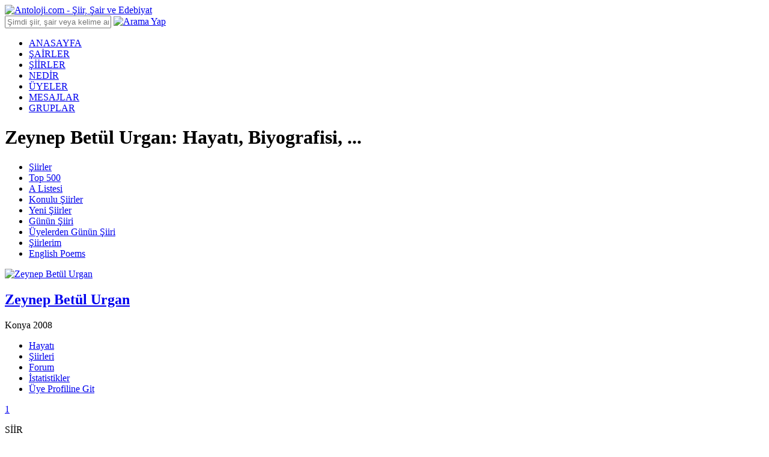

--- FILE ---
content_type: text/html; charset=utf-8
request_url: https://www.antoloji.com/zeynep-betul-urgan/hayati/
body_size: 15688
content:

<!DOCTYPE html>
<html xmlns="http://www.w3.org/1999/xhtml" lang="tr">
<head>
<meta charset="utf-8" />
<title>Zeynep Betül Urgan: Hayatı, Biyografisi, Eserleri ..</title>
<meta name="description" content="Zeynep Betül Urgan adlı şairin hayatı hakkında merak ettiğiniz tüm ayrıntılara bu sayfadan ulaşabilirsiniz. Zeynep Betül Urgan hakkında merak ettiğiniz her şey antoloji.com da." />
<meta http-equiv="X-UA-Compatible" content="IE=edge" />
<meta name="viewport" content="width=device-width, initial-scale=1.0, maximum-scale=5.0">



<meta property="og:site_name" content="Antoloji.com" />
<meta property="og:locale" content="tr_TR" />
<meta property="og:type" content="website" />






<meta property="fb:pages" content="112667835445830" />
<meta name="twitter:card" content="summary_large_image" />
<meta name="twitter:site" content="@AntolojiCom" />
<meta name="twitter:creator" content="@AntolojiCom" />
<meta name="viewport" content="width=device-width, initial-scale=1" />







<script type="7e89ca0ab81ed62e61226182-text/javascript">
function getScript(async, source, prior, callback) {
var script = document.createElement('script');
if (prior == '') prior = document.getElementsByTagName('script')[0];
if (async == 1) script.async = 1;
prior.parentNode.insertBefore(script, prior);
script.onload = script.onreadystatechange = function (_, isAbort) {
if (isAbort || !script.readyState || /loaded|complete/.test(script.readyState)) {
script.onload = script.onreadystatechange = null;
script = undefined;
if (!isAbort) {
if (callback)
callback();
}
}
}
script.src = source;
}
function getCookie(name) {
var re = new RegExp(name + "=([^;]+)");
var value = re.exec(document.cookie);
return (value != null) ? unescape(value[1]) : null;
//var nameEQ = name + "=";
//var ca = document.cookie.split(';');
//for (var i = 0; i < ca.length; i++) {
// var c = ca[i];
// while (c.charAt(0) == ' ') c = c.substring(1, c.length);
// if (c.indexOf(nameEQ) == 0) return c.substring(nameEQ.length, c.length);
//}
//return null;
}
function setCookie(name, value, days) {
if (days) {
var date = new Date();
date.setTime(date.getTime() + (days * 4 * 60 * 60 * 1000));
var expires = "; expires=" + date.toGMTString();
} else {
var expires = "";
}
document.cookie = name + "=" + value + expires + "; path=/";
}
function setCookie20dk(name, value, days) {
setCookieMain(name, value, 20)
//var date = new Date();
//date.setTime(date.getTime() + (20 * 60 * 1000)); //20 dakika sÃ¼reli
//var expires = "; expires=" + date.toGMTString();
//document.cookie = name + "=" + value + expires + "; path=/";
}
/* admatic & adsbygoogle 160x600 Control */
//function adv_160x600_left() {
// if (window.location.pathname.toLowerCase().indexOf("/nehirler-boyunca-kadinlar-gordum-siiri/") < 0) {
// console.log("--adsbygoogle 160x600 Sol--");
// document.getElementById('leftBanner').innerHTML = '<!-- Antoloji Dekstop adsbygoogle 160x600 Sol --><ins class="adsbygoogle" style="display:inline-block;width:160px;height:600px" data-ad-client="ca-pub-8718605733307345" data-ad-slot="4841038740"></ins><!-- END - Antoloji Dekstop adsbygoogle 160x600 Sol -->';
// (adsbygoogle = window.adsbygoogle || []).push({});
// }
//}
//function adv_160x600_right() {
// if (window.location.pathname.toLowerCase().indexOf("/nehirler-boyunca-kadinlar-gordum-siiri/") < 0) {
// console.log("--adsbygoogle 160x600 Sağ--");
// document.getElementById('rightBanner').innerHTML = '<!-- Antoloji Dekstop adsbygoogle 160x600 Sağ --><ins class="adsbygoogle" style="display:inline-block;width:160px;height:600px" data-ad-client="ca-pub-8718605733307345" data-ad-slot="8977574302"></ins><!-- END - Antoloji Dekstop adsbygoogle 160x600 Sağ -->';
// (adsbygoogle = window.adsbygoogle || []).push({});
// }
//}
</script>

<link rel="canonical" href="https://www.antoloji.com/zeynep-betul-urgan/hayati/" />


<link rel="shortcut icon" href="/Content/img/favicon.ico" type="image/x-icon" />
<link rel="icon" href="/Content/img/favicon.ico" type="image/x-icon" />
<link href="/Content/css/stylesheet.min.css?v=1.0.9347.18877" rel="stylesheet" />

<script type="7e89ca0ab81ed62e61226182-text/javascript">
window.ga = window.ga || function () { (ga.q = ga.q || []).push(arguments) }; ga.l = +new Date;
ga('create', 'UA-200495-3', 'antoloji.com');
ga('require', 'displayfeatures');
ga('send', 'pageview');
</script>
<script type="7e89ca0ab81ed62e61226182-text/javascript">
var MyAntolojiApp = MyAntolojiApp || {};
MyAntolojiApp.ReklamTuru = 'Hepsi';
</script>


<script src="/Content/js/jquery-3.6.0.min.js" type="7e89ca0ab81ed62e61226182-text/javascript"></script>
 <script type="7e89ca0ab81ed62e61226182-text/javascript">
$(window).on("load", function () {
window._taboola = window._taboola || [];
_taboola.push({ article: 'auto' });
!function (e, f, u, i) {
if (!document.getElementById(i)) {
e.async = 1;
e.src = u;
e.id = i;
f.parentNode.insertBefore(e, f);
}
}(document.createElement('script'),
document.getElementsByTagName('script')[0],
'//cdn.taboola.com/libtrc/yenimedyatr/loader.js',
'tb_loader_script');
if (window.performance && typeof window.performance.mark == 'function') { window.performance.mark('tbl_ic'); }
var s = document.createElement("script"), el = document.getElementsByTagName("script")[0];
s.setAttribute("data-ad-client", "ca-pub-7367856165470296")
s.setAttribute("async", "");
s.src = "https://pagead2.googlesyndication.com/pagead/js/adsbygoogle.js";
el.parentNode.insertBefore(s, el);
});
</script>

<meta name="ahrefs-site-verification" content="62a21e30e65b73251bec803db7148a72b21fc771c70043f1ccd4061b1f373445">




<script type="application/ld+json">
{
"@context": "http://schema.org",
"@graph": [ {
"@id": "https://www.antoloji.com",
"@type": "Organization",
"address": {
"@type": "PostalAddress",
"addressCountry": "TR",
"addressRegion": "İstanbul",
"postalCode": "34718",
"streetAddress": "Cenab Şahabettin Sk. No:26"
},
"contactPoint": [{
"@type": "ContactPoint",
"contactType": "customer support",
"telephone": "+90-216-339-0998"
}],
"description": "Kültür Sanat Edebiyat Portalı. Türkçe şiir ve şair arşivi. Etkinlikler, sanat haberleri. Kitap tanıtımları. Resim tiyatro sergi.",
"email": "info@antoloji.com",
"identifier": "https://www.antoloji.com/",
"foundingDate": "1998",
"legalName": "Antoloji.com",
"knowsLanguage": "tr-TR",
"location": "Koşuyolu Mah. Cenab Şahabettin Sk. No:26 Kadıköy / İstanbul / Türkiye",
"publishingPrinciples": "https://www.antoloji.com/antoloji/privacy/",
"correctionsPolicy": "https://www.antoloji.com/antoloji/privacy/",
"diversityPolicy": "https://www.antoloji.com/antoloji/kunye/",
"ethicsPolicy": "https://www.antoloji.com/antoloji/privacy/",
"knowsAbout": "https://www.antoloji.com/antoloji/hakkimizda/",
"ownershipFundingInfo": "https://www.antoloji.com/antoloji/kunye/",
"foundingLocation": "İstanbul, TR",
"logo": {
"@type": "ImageObject",
"height": "51",
"url": "https://www.antoloji.com/Content/img/footer_logo.png",
"width": "250"
},
"name": "Antoloji.com",
"sameAs": ["https://www.facebook.com/antoloji", "https://twitter.com/antolojicom", "https://instagram.com/antolojicom"],
"telephone": "+90-216-339-0998",
"url": "https://www.antoloji.com"
}, {
"@id": "https://www.antoloji.com",
"@type": "Organization",
"description": "Kültür Sanat Edebiyat Portalı. Türkçe şiir ve şair arşivi. Etkinlikler, sanat haberleri. Kitap tanıtımları. Resim tiyatro sergi.",
"name": "Antoloji.com",
"url": "https://www.antoloji.com"
}

 , {
"@type": "Place",
"address": {
"@type": "PostalAddress",
"addressCountry": "TR",
"addressRegion": "İstanbul",
"postalCode": "34718",
"streetAddress": "Cenab Şahabettin Sk. No:26"
},
"description": "Kültür Sanat Edebiyat Portalı. Türkçe şiir ve şair arşivi. Etkinlikler, sanat haberleri. Kitap tanıtımları. Resim tiyatro sergi.",
"geo": {
"@type": "GeoCoordinates",
"latitude": "41.01078",
"longitude": "29.036247"
},
"logo": {
"@type": "ImageObject",
"height": "51",
"url": "https://www.antoloji.com/Content/img/footer_logo.png",
"width": "250"
},
"name": "Antoloji.Com",
"sameAs": ["https://www.facebook.com/antoloji", "https://twitter.com/antolojicom", "https://instagram.com/antolojicom"],
"telephone": "+90-216-339-0998",
"url": "https://www.antoloji.com"
}, {
"@type": "WebSite",
"about": "Kültür Sanat Edebiyat Portalı. Türkçe şiir ve şair arşivi. Etkinlikler, sanat haberleri. Kitap tanıtımları. Resim tiyatro sergi.",
"copyrightHolder": {
"@type": "Organization",
"name": "Antoloji.com"
},
"inLanguage": "tr",
"isFamilyFriendly": true,
"sameAs": ["https://www.facebook.com/antoloji", "https://twitter.com/antolojicom", "https://instagram.com/antolojicom"],
"url": "https://www.antoloji.com"
}]
}
</script>

<script async src="https://securepubads.g.doubleclick.net/tag/js/gpt.js" type="7e89ca0ab81ed62e61226182-text/javascript"></script>
<script type="7e89ca0ab81ed62e61226182-text/javascript">
window.googletag = window.googletag || { cmd: [] };
googletag.cmd.push(function () {
googletag.defineSlot('/1007216/Melon_Reklam_Network_Google_CMP', [336, 280], 'div-gpt-ad-1729174207919-0').addService(googletag.pubads());
googletag.pubads().enableSingleRequest();
googletag.pubads().collapseEmptyDivs();
googletag.enableServices();
});
</script>
</head>
<body>
<!-- Sayfa bazlı js yüklemek için-->

<!-- HEADER -->
<script type="7e89ca0ab81ed62e61226182-text/javascript">
$(function () {
$("#headerAramaText").keyup(function (event) {
if (event.keyCode == 13) {
AramaYapHeader();
} else {
return false;
}
});
});
function AramaYapHeader() {
var aramaKelime = $("#headerAramaText").val();
var ara1 = aramaKelime.replace(" ", "+");
if (ara1.length < 3) {
alert("Arama İçin En Az 3 Harf Girmelisiniz");
return false;
} else {
var yer = "5";
var url = window.location.origin + "/arama/";
window.location.href = url + "?yer=" + yer + "&arama=" + ara1;
}
}
</script>
<div class="header-top">
<div class="container">
<div class="logo">
<a href="/"><img width="188" height="44px;" src="/Content/img/antoloji_logo.png" title="Antoloji.com - Şiir, Şair ve Edebiyat" alt="Antoloji.com - Şiir, Şair ve Edebiyat" /></a>
</div>
<div class="search-bar">
<input type="text" id="headerAramaText" class=" search-query form-control" placeholder="Şimdi şiir, şair veya kelime ara!" />
<a href="javascript:;" onclick="if (!window.__cfRLUnblockHandlers) return false; AramaYapHeader()" class="button" data-cf-modified-7e89ca0ab81ed62e61226182-=""><img src="/Content/img/search-ico.png" width="14" height="14" alt="Arama Yap" width="14px;" height="14px;" /></a>
</div>
<div id="loginDiv">
</div>
<script type="7e89ca0ab81ed62e61226182-text/javascript">
$(document).ready(function(){
GetLoginHtml();
//UyeMailGonder();
})
function GetLoginHtml() {
var url = "";
//var host = window.location.host;
url = "/dinamik/Shared/_Login"; // "/Dinamik/_Login/"; //"/Dinamik/_Login";
$.ajax({
type: "post",
url: url, success: function (msg) {
$("#loginDiv").html("");
$("#loginDiv").html(msg);
ActiveLaUserClik();
},
error: function (msg) {
// alert("Hata var <br/>" + msg);
}
})
}
function ActiveLaUserClik() {
$(".la-user").on("click", function () {
$(".la-menu").fadeToggle("fast");
});
$(document).bind('click', function (e) {
var $clicked = $(e.target);
if (!$clicked.parents().hasClass("la-user")) $(".la-menu").hide();
});
}
function UyeMailGonder() {
var url = ""; url = "/dinamik/Uyeler/UyeMailGonder"; $.ajax({
type: "post",
url: url,
async: true,
success: function (msg) {
},
error: function (msg) {
// alert("Hata var <br/>" + msg);
}
})
}
</script>

 <!-- Login partial render ediyor -->



</div>
</div>
<!-- Header Navigation -->
<div class="header-nav">
<div class="container">
<div class="navigation">
<ul>
<li class="active"><a href="/">ANASAYFA</a></li>
<li><a href="/sairler/">ŞAİRLER</a></li>
<li><a href="/siir/">ŞİİRLER</a></li>
<li><a href="/nedir/">NEDİR</a></li>
<li><a href="/uyeler/">ÜYELER</a></li>
<li><a href="/mesaj/">MESAJLAR</a></li>
<li><a href="/gruplar/">GRUPLAR</a></li>
</ul>
</div>
<div class="page-title">
<h1 class="h1" title="Zeynep Betül Urgan: Hayatı, Biyografisi, Eserleri ..">Zeynep Bet&#252;l Urgan: Hayatı, Biyografisi, ...</h1>
</div>
</div>
</div>
<script type="7e89ca0ab81ed62e61226182-text/javascript">
$(function () {
//console.log("Navigation start");
setNavigation();
setSairNavigation();
setSiirSubMenuNavigation();
});
function getLastPart(url) {
var parts = url.split("/");
return (url.lastIndexOf('/') !== url.length - 1
? parts[parts.length - 1]
: parts[parts.length - 2]);
}
function getPathFromUrl(url) {
return url.split("?")[0];
}
function setNavigation() {
//console.log("setNavigation start");
var path = window.location.pathname;
//path = path.replace(/\/$/, "");
path = decodeURIComponent(path);
var control = 0;
// $(".navigation ul li .active")
$(".navigation ul li").each(function () {
var href = $(this).find("a").attr("href");
//console.log("href:"+href);
//console.log("path.substring(0, href.length):" + path.substring(0, href.length));
var pathFromUrl = getPathFromUrl(window.location.href);
//console.log("pathFromUrl:" + pathFromUrl);
var lastPart = getLastPart(pathFromUrl);
var lastPartFind = false;
//console.log("lastPart:" + lastPart);
if (lastPart.endsWith("-siiri")) {
//console.log("lastPart.endsWith true");
lastPartFind = true;
}
if (path.substring(0, href.length) === href || (lastPartFind && href === "/siir/")) {
$(this).closest('li').addClass('active');
control++;
} else {
$(this).closest('li').removeClass('active');
}
});
if (control == 1) {
$(".navigation ul li").first().addClass("active");
} else {
$(".navigation ul li").first().removeClass("active");
}
}
function setSairNavigation() {
var path = window.location.pathname;
//path = path.replace(/\/$/, "");
path = decodeURIComponent(path);
var control = 0;
// $(".navigation ul li .active")
$(".pb-tabs ul li").each(function () {
var href = $(this).find("a").attr("href");
if (path.substring(0, href.length) === href) {
$(this).find("a").addClass('pb-tabs-active');
control++;
} else {
$(this).find("a").removeClass('pb-tabs-active');
}
});
}
function setSiirSubMenuNavigation() {
var path = window.location.pathname;
//path = path.replace(/\/$/, "");
path = decodeURIComponent(path);
var control = 0;
//console.log("path:" +path);
// $(".navigation ul li .active")
$(".sub-nav .container ul li").each(function () {
var href = $(this).find("a").attr("href");
//console.log("href:" + href);
//console.log("path.substring(0, href.length):" + path.substring(0, href.length));
if (path.substring(0, href.length) === href) {
//console.log("$(this).find(a):" + $(this).find("a"));
$(this).find("a").addClass('sn-active');
control++;
} else {
$(this).find("a").removeClass('sn-active');
}
});
var sairlerKontrol = false;
if (path.indexOf("/populer-sairler/") !== -1 || path.indexOf("/uye-populer-sairler/") !== -1 || path.indexOf("/yeni-sairler/") !== -1) {
sairlerKontrol = true;
}
if (sairlerKontrol == false) {
if (control == 1) {
$(".sub-nav .container ul li").first().find("a").addClass("sn-active");
} else {
$(".sub-nav .container ul li").first().find("a").removeClass("sn-active");
}
}
}
function AntolijimeSiirEkle(siirID, sairID) {
if (sairID < 0 || siirID < 0)
return false;
var url = "/dinamik/Antoloji/AntolojimeSiirEkle";
var obj = new Object();
obj.sairId = sairID;
obj.siirId = siirID;
AjaxAntolojim(url, obj);
}
function AntolijimeSiirCikar(siirID, sairID) {
if (sairID < 0 || siirID < 0)
return false;
var r = confirm("Şiir Antolojim Listenizden Çıkarılsın mı?");
if (r == true) {
var url = "/dinamik/Antoloji/AntolojimdenSiirCikar";
var obj = new Object();
obj.sairId = sairID;
obj.siirId = siirID;
AjaxAntolojim(url, obj);
} else {
}
}
function AntolijimeSairEkle(sairID) {
if (sairID < 0)
return false;
var url = "/dinamik/Antoloji/AntolojimeSairEkle";
var obj = new Object();
obj.sairId = sairID;
AjaxAntolojim(url, obj);
}
function AntolijimdenSairCikar(sairID) {
if (sairID < 0)
return false;
var r = confirm("Şair Antolojim Listenizden Çıkarılsın mı?");
if (r == true) {
var url = "/dinamik/Antoloji/AntolojimdenSairCikar";
var obj = new Object();
obj.sairId = sairID;
AjaxAntolojim(url, obj);
} else {
}
}
function AntolijimdenSiiriCıkar(siirID, sairID) {
if (sairID < 0 || siirID < 0)
return false;
var r = confirm("Şiir Antolojim Listenizden Çıkarılsın mı???");
if (r == true) {
var url = "/dinamik/Antoloji/AntolojimdenSiirCikar";
var obj = new Object();
obj.sairId = sairID;
obj.siirId = siirID;
AjaxAntolojim(url, obj);
} else {
}
}
function SiiriBegen(siirID, puan,type) {
if (siirID < 0)
return false;
var url = "/dinamik/Antoloji/SiirePuanVer";
var obj = new Object();
obj.puan = puan;
obj.siirId = siirID;
obj.type = type;
AjaxAntolojim(url, obj);
}

function AjaxAntolojim(url1, data) {
/*
result mesajType Enum
Login=1,
Error=2,
SessionError=3,
Success=4
*/
/* Jquery Kodlarımız */
$.ajax({
type: "post",
url: url1,
data: data,
dataType: "html",
success: function (msg) {
var result = $.parseJSON(msg);
if (result.baslik == undefined) {
alert(msg);
window.location.reload();
} else {
console.log("_LayoutAjaxAntolojim");
console.log("result.mesajType:" + result.mesajType);
//alert(msg.baslik);
if (result.mesajType == 3) {
//alert(result.icerik);
var url = window.location.href;
window.location.href = result.url + "?returnUrl=" + url;
} else {
alert(result.icerik);
window.location.reload();
}
}
},
error: function (msg) {
alert(msg);
window.location.reload();
}
});
}
</script>
<!-- Header Navigation -->


<div class="sub-nav">
<div class="container">
<ul>
<li><a href="/siir/" title="Şiirler">Şiirler</a></li>
<li><a href="/siir/top500/" title="En iyi şiirler">Top 500</a></li>
<li><a href="/siir/top100a/" title="A Listesi">A Listesi</a></li>
<li><a href="/siir/konulari/" title="Konulu Şiirler">Konulu Şiirler</a></li>
<li><a href="/siir/yeni_siirler/" title="Yeni Şiirler">Yeni Şiirler</a></li>
<li><a href="/siir/gunun_siiri/klasik/" title="Günün Şiiri">Günün Şiiri</a></li>
<li><a href="/siir/gunun_siiri/uye/" title="Üyelerden Günün Şiiri">Üyelerden Günün Şiiri</a></li>



<li><a href="/kayit/siirlerim/">Şiirlerim</a></li>
<li><a href="https://www.poemhunter.com/poems/" title="English Poems, Poems" target="_blank">English Poems</a></li>


</ul>
</div>
</div>

<!-- CONTENT -->
<div class="content">
 <div class="container">

 <!-- BANNER UST -->

<div id="topBanner" style="height:auto;">


</div>  <!-- BANNER SOL -->

<div id="leftBanner">

</div>
 <!-- BANNER SAĞ -->

<div id="rightBanner">

</div>
 
 </div>


<div class="container">
<!-- Poet Bar -->
<div class="poet-bar">
<div class="pb-img">
<a href="/zeynep-betul-urgan/"> <img class="lazyload" src="/Content/img/no-image.jpg" data-original="https://img.antoloji.com/media/no-image.jpg" alt="Zeynep Bet&#252;l Urgan"></a>
</div>
<div class="pb-left-bar">
<div class="pb-title">
<a href="/zeynep-betul-urgan/"> <h2>Zeynep Bet&#252;l Urgan</h2></a>
</div>
<div class="pb-desc">
<div class="pb-date">
<i></i>Konya 2008
</div>

</div>
<div class="pb-tabs">
<ul>
<li><a href="/zeynep-betul-urgan/hayati/">Hayatı</a></li>
<li><a href="/zeynep-betul-urgan/siirleri/">Şiirleri</a></li>
<li><a href="/zeynep-betul-urgan/forum/">Forum</a></li>
<li><a href="/zeynep-betul-urgan/istatistikler/">İstatistikler</a></li>
  
       <li><a href="/uyeler/zeynep-betul-urgan/">Üye Profiline Git</a></li>
 </ul>
</div>
</div>
<div class="pb-detail">

<div class="pbd-poems">
<a href="/zeynep-betul-urgan/siirleri/">1</a>
<p>ŞİİR</p>
<div class="pbd-read-more">
<br />
</div>
</div>
<div class="pbd-followers">
 <a href="/zeynep-betul-urgan/takipedenler/">1</a>
 <p>TAKİPÇİ</p>
</div>

<script type="7e89ca0ab81ed62e61226182-text/javascript">
$(document).ready(function () {
//alert("GetSairAntoljimdeMi Ajax geldi!");
GetSairAntoljimdeMi();
});
function GetSairAntoljimdeMi() {
//alert("GetSairAntoljimdeMi");
var url = "";
//var host = window.location.host;
url = "/Sair/_AntolojimSairUyeKontrol";
var id = "149583";
$.ajax({
type: "get",
url: url,
data: { sairId: id },
success: function (msg) {
//alert(msg);
$("#sair_uye_antolojim").html("");
$("#sair_uye_antolojim").html(msg);
},
error: function (msg) {
//alert("Hata var <br/>" + msg);
}
})
}
</script>
<div id="sair_uye_antolojim">
</div>

</div>
</div>
<div class="content-bar">
<div class="poet-about box">
<div class="ps-title">
<div class="ps-div">
<i></i>
<span>ZEYNEP BET&#220;L URGAN HAYATI</span>

</div>
</div>
<div class="ps-content">
<p>

 <span>Şairin Hayatı İle İlgili Bir Bilgi Girilmemiş </span>

 </p>
</div>
</div>
</div>
<!-- SIDEBAR -->
<div class="sidebar">
<div class="day-poem-side box">
<div class="day-poem-title">
<div class="dpt-div">
<i></i><a href="/siir/gunun_siiri/klasik/">GÜNÜN ŞİİRİ</a>
</div>
</div>
<div class="day-poem-content">
<div class="poem-img">
<a href="/ahmed-arif/"><img class="lazyload" src="/Content/img/no-image.jpg" data-original="https://img.antoloji.com/media/sair_resimleri/22/22_k_4717.jpg" alt="Ahmed Arif"></a>
</div>
<div class="poem-title-side">
<a href="/siir/gunun_siiri/klasik/"><h2>Leylim Leylim</h2></a>
<a href="/ahmed-arif/"><h3>Ahmed Arif</h3></a>
</div>
<div class="poem-title-side">
Leylim - leylim dünyamızın yarısı<br/>Al - yeşil bahar,<br/>Yarısı kar olanda<br/>Gene kavim - kardaş, can - cana düşman,<br/>Gene yediboğum akrep,<br/>Sarı engerek,<br/>
</div>
<a class="more-button btn" href="/siir/gunun_siiri/klasik/"><i class="dpb-ico"></i>Devamını Oku</a>
</div>
</div>

<div class="rst-height">
<div id="rastgeleSiirDiv" style=" height: 160px; " class="day-poem-side box">
</div>
<script type="7e89ca0ab81ed62e61226182-text/javascript">
$(window).on("load", function () {
//console.log("GetRastgeleSiir document ready");
GetRastgeleSiir();
});
function GetRastgeleSiir() {
//console.log("GetRastgeleSiir");
var url = "";
url = "/Shared/_RastgeleSiir"; $.ajax({
type: "post",
url: url,
//data: dataObject,
//dataType:'json',
success: function (msg) {
//console.log("msg:" + msg);
$("#rastgeleSiirDiv").html("");
$("#rastgeleSiirDiv").html(msg)
},
error: function (msg) {
//alert("Hata var <br/>" + msg);
}
})
} </script>

</div>
<!-- BANNER 300x250 1 -->


<!-- LOVELY POEMS -->

<div class="lovely-poem box">
<div class="lp-title">
<div class="lp-div" style="white-space: nowrap;overflow: hidden;text-overflow: ellipsis;max-width:280px;">
 <i></i><a href="/zeynep-betul-urgan/siirleri/" title=" ŞİİRLERİ"> ŞİİRLERİ</a>
 </div>
</div>
<ul>  <li>
<div class="list-ico"></div>
<div class="poem-list">
<a href="/sormak-istiyorum-sana-siiri/"><h5>Sormak İstiyorum Sana</h5></a>
<a href="/zeynep-betul-urgan/"><h6>Zeynep Bet&#252;l Urgan</h6></a>
</div>
</li>
 </ul>
</div>

<!-- BANNER 300x250 2 -->



<!-- COMMENTS -->
<div class="comments-side box">
 
<div class="c-title">
<div class="c-div">
<i></i><a href="/zeynep-betul-urgan/forum/">ÜYE YORUMLAR</a>
</div>
</div>
 <div class="non-content">
<p>Bu şaire henüz hiç kimse yorum yapmadı. İlk yorum yapan sen ol! </p>
<p></p>

</div>


</div>
<div class="enter-comment-side box">

<script type="7e89ca0ab81ed62e61226182-text/javascript">
$(document).ready(function () {
GetSairYorumEkle();
});
function GetSairYorumEkle() {
//alert("GetSairYorumEkle");
var url = "";
//var host = window.location.host;
url = "/Sair/_SairYorumEkle";
var id = "149583";
var yorumMetin = "";
$.ajax({
type: "get",
url: url,
data:{ilgiliId:id,yorum:yorumMetin},
success: function (msg) {
$("#sair_Yorum_ekle").html("");
$("#sair_Yorum_ekle").html(msg)
},
error: function (msg) {
//alert("Hata var <br/>" + msg);
}
})
}
</script>
<div id="sair_Yorum_ekle">
</div>

</div>
<!-- POPULAR Poets -->

<!-- FOLLOWERS -->

 <div class="followers-side box">
<div class="om-title">
<div class="om-div">
<i></i><a href=/zeynep-betul-urgan/takipedenler/>ŞAİRİ TAKİP EDEN ÜYELER</a>
</div>
</div>
<ul>
 <li>
<a href="/uyeler/elif-sumeyye-erdal/"><img class="img-circle lazyload" src="/Content/img/no-image.jpg" data-original="https://img.antoloji.com/media/no-image.jpg" alt="Elif S&#252;meyye Erdal"></a>
</li> 
 </ul>
</div>


</div>
</div>
 <!-- Admatic Scroll 300x250 Ad Code START -->
<ins data-publisher="adm-pub-140550463727" data-ad-type="Scroll" class="adm-ads-area" data-ad-network="102792105341" data-ad-sid="304" data-ad-width="300" data-ad-height="250"></ins>
 <!-- Admatic Scroll 300x250 Ad Code END -->

</div>
<!-- Footer Navigation -->
<div class="footer">
<div class="footer-top">
<div class="container">
<div class="footer-coloum-1 mar-bot-15 ml-40">
<a href="/"><img width="250px;" height="51px;" src="/Content/img/footer_logo.png" alt="Antoloji.com - Şiir, Şair ve Edebiyat" title="Antoloji.com - Şiir, Şair ve Edebiyat"></a>
<p><a href='https://www.yenimedya.com.tr/tickets/?site=antoloji&amp;referrer=https://www.antoloji.com/zeynep-betul-urgan/hayati/' rel="me nofollow noopener">[Hata Bildir]</a></p>
</div>
<div class="footer-coloum-1 mar-bot-15" style="float:right;margin-right:100px;margin-top:-20px;">
<ul>
<li class="socialicons">
<a href="https://www.youtube.com/channel/UCDdCv0CBrNn1ccEuoDx-PuA/" target="_blank"> <img alt="Antoloji Youtube" src="/Content/img/antoloji-youtube.svg" class="socialiconImg" style="width:45px; margin-top:-8px;height:45px;" /></a>
</li>
<li class="socialicons">
<a href="https://twitter.com/antolojicom/" target="_blank"> <img alt="Antoloji Twitter" src="/Content/img/antoloji-twitter.svg" class="socialiconImg" style="height:30px;" /></a>
</li>
<li class="socialicons">
<a href="https://www.facebook.com/antoloji/" target="_blank"><img alt="Antoloji Facebook" src="/Content/img/antoloji-facebook.svg" class="socialiconImg" style="width:35px; height:35px;" /></a>
</li>
<li class="socialicons" style="float:left;padding:10px;">
<a href="https://www.instagram.com/antolojicom/" target="_blank"><img alt="Antoloji İnstagram" src="/Content/img/instagram.png" class="socialiconImg" style="width:35px; height:35px;" /></a>
</li>
</ul>
</div>
</div>
<div class="container">
<div class="footer-coloum-2">
<div class="f-title-link">
<a href="/">ANTOLOJİ.COM</a>
</div>
<ul>
<li><a href="/" title="Antoloji.Com - Şiir, Şair ve Edebiyat"><i></i>Anasayfa</a></li>
<li><a href="/siir/" title="Şiirler"><i></i>Şiirler</a></li>
<li><a href="/sairler/" title="Şairler"><i></i>Şairler</a></li>
<li><a href="/nedir/" title="Nedir"><i></i>Nedir?</a></li>
<li><a href="/uyeler/" title="Üyeler"><i></i>Üyeler</a></li>
<li><a href="/gruplar/" title="Gruplar"><i></i>Gruplar</a></li>
<li><a href="/kayit/bilgilerim/" rel="nofollow" title="Hesabım"><i></i>Hesabım</a></li>
<li><a href="/mesaj/" title="Mesajlar"><i></i>Mesajlar</a></li>
<li><a href="/siirekle/" title="Şiir Ekle"><i></i>Şiir Ekle</a></li>
<li><a href="/siir/top500/" title="Top 500"><i></i>Top 500</a></li>
<li><a href="https://www.haberler.com/secim/" title="Seçim Sonuçları, Yerel ve Genel Seçimler"><i></i>Seçim Sonuçları</a></li>
</ul>
</div>
<div class="footer-coloum-3">
<div class="f-title-category">
<a href="/siir/konulari/">KONULAR</a>
</div>
<ul>
<li><a href="/ask/siirleri/" title="Aşk Şiirleri"><i></i>Aşk Şiirleri</a></li>
<li><a href="/baris/siirleri/" title="Barış Şiirleri"><i></i>Barış Şiirleri</a></li>
<li><a href="/sevgi/siirleri/" title="Sevgi Şiirleri"><i></i>Sevgi Şiirleri</a></li>
<li><a href="/ayrilik/siirleri/" title="Ayrılık Şiirleri"><i></i>Ayrılık Şiirleri</a></li>
<li><a href="/guzellik/siirleri/" title="Güzellik Şiirleri"><i></i>Güzellik Şiirleri</a></li>
<li><a href="/dost/siirleri/" title="Dost Şiirleri"><i></i>Dost Şiirleri</a></li>
<li><a href="/olum/siirleri/" title="Ölüm Şiirleri"><i></i>Ölüm Şiirleri</a></li>
<li><a href="/mutluluk/siirleri/" title="Mutluluk Şiirleri"><i></i>Mutluluk Şiirleri</a></li>
<li><a href="/bayram/siirleri/" title="Bayram Şiirleri"><i></i>Bayram Şiirleri</a></li>
<li><a href="/ozlem/siirleri/" title="Özlem Şiirleri"><i></i>Özlem Şiirleri</a></li>
<li><a href="/anne/siirleri/" title="Anne Şiirleri"><i></i>Anne Şiirleri</a></li>
</ul>
</div>
<div class="footer-coloum-4">
<div class="f-title-last">
<a href="/siir/yeni_siirler/">YENİ ŞİİRLER</a>
</div>
<ul>
<li><a href="/turk-insanligi-siiri/"><i></i>Türk İnsanlığı</a></li>
<li><a href="/yasam-insana-ektigini-bictirir-siiri/"><i></i>Yaşam İnsana Ektiğini B ...</a></li>
<li><a href="/kutlu-olsun-79-siiri/"><i></i>Kutlu olsun</a></li>
<li><a href="/sensiz-sehir-7-siiri/"><i></i>Sensiz Şehirler</a></li>
<li><a href="/davet-300-siiri/"><i></i>Davet*</a></li>
</ul>
</div>
<div class="footer-coloum-4">
<div class="f-title-link">
<a href="/antoloji/hakkimizda/" title="Hakkımızda">HAKKIMIZDA</a>
</div>
<ul>
<li><a href="/antoloji/hakkimizda/" title="Hakkımızda"><i></i>Hakkımızda</a></li>
<li><a href="/antoloji/kunye/" title="Künye"><i></i>Künye</a></li>
<li><a href="/yardim/" title="Sık Sorulan Sorular"><i></i>Sık Sorulan Sorular</a></li>
<li><a href="/antoloji/privacy/" title="Kullanım Şartları"><i></i>Kullanım Şartları</a></li>
<li><a href="/antoloji/kisisel-veri/" title="Kişisel Verilen Korunması"><i></i>Kişisel Verilen Korunması</a></li>
<li><a href="/antoloji/ziyaretci-aydinlatma-metni/" title="Ziyaretçi Aydınlatma Metni"><i></i>Ziyaretçi Aydınlatma Metni</a></li>
<li><a href="/antoloji/cerez-aydinlatma-metni/" title="Çerez Aydınlatma Metni"><i></i>Çerez Aydınlatma Metni</a></li>
<li><a href="/content/pdf/veri-sahibi-basvuru-formu.pdf" target="_blank" title="Veri Sahibi Başvuru Formu"><i></i>Veri Sahibi Başvuru Formu</a></li>
</ul>
</div>
<div class="copyrigt">
<p>© Copyright <a href="/" title="Zeynep Bet&#252;l Urgan: Hayatı, Biyografisi, Eserleri ..">Antoloji.Com</a> 2016. Bu sayfada yer alan bilgilerin her hakkı, aksi ayrıca belirtilmediği sürece Antoloji.Com'a aittir. Sitemizde yer alan şiirlerin telif hakları şairlerin kendilerine veya yetki verdikleri kişilere aittir. Sitemiz hiç bir şekilde kâr amacı gütmemektedir ve sitemizde yer alan tüm materyaller yalnızca bilgilendirme ve eğitim amacıyla sunulmaktadır. </p>
</div>
</div>
</div>
<div class="footer-bottom">
<div class="container">
<div class="fb-left">
<div class="fb-loc">
<p>Şu anda buradasınız:<a href="/" title="Zeynep Bet&#252;l Urgan: Hayatı, Biyografisi, Eserleri ..">Zeynep Bet&#252;l Urgan: Hayatı, Biyografisi, Eserleri ..</a></p>
</div>
<div class="fb-time">
<p> 18 Ocak 2026 Pazar - 19:58:09</p>
</div>
</div>
<div class="fb-menu">
<ul>

<li><a href="/yardim/">Yardım</a></li>

<li><i></i><a href="/antoloji/privacy/">Kullanım Şartları</a></li>
<li><i></i><a href="/antoloji/cerez-politikasi/">Çerez Politikası</a></li>

<li><a href="/antoloji/iletisim/">İletişim</a></li>
</ul>
</div>
</div>
</div>
</div>
<!-- End comScore Tag -->

<!-- Admatic interstitial 800x600 Ad Code START -->


<!-- Admatic interstitial 800x600 Ad Code END -->
<!-- Admatic pageskin 1920x1080 Ad Code START -->

<!-- Admatic pageskin 1920x1080 Ad Code END -->
<script type="7e89ca0ab81ed62e61226182-text/javascript">
/// Şiir Puanlama yapısı
// Degiskenler tanimlaniyor
var mes_ = new Array;
var deg_ = new Array;
var imgSayac;
//img kaynak adlari
var src_0 = "/Content/img/y_0.png";
var src_1 = "/Content/img/y_1.png";
// Diziler olusturuluyor
mes_[0] = "Şiiri Degerlendir.";
deg_[0] = "1";
mes_[1] = "Çok Kötü";
deg_[1] = "2";
mes_[2] = "Ortalama";
deg_[2] = "3";
mes_[3] = "Beğendim";
deg_[3] = "4";
mes_[4] = "Çok Beğendim";
deg_[4] = "5";
mes_[5] = "Harika";
deg_[5] = "6";
// AÃƒâ€¦Ã…Â¸agidakiler boÃƒâ€¦Ã…Â¸ kalacak....
deg_[6] = "";
mes_[6] = "";
function cevir(e, iNum, siirId) {
var ieMi = document.all;
var oy = document.getElementById('oyDurumu');
var mesajTasiyici = document.getElementById('mesaj');
if (window.event) e = window.event;
var srcEl = e.srcElement ? e.srcElement : e.target;
var x = document.getElementsByName(srcEl.name.toString());
for (pO = 0; pO < x.length; pO++) { x[pO].src = src_0 }; // resimleri iÃƒÆ’Ã‚Â§i boÃƒâ€¦Ã…Â¸ yap
for (pO = 0; pO < iNum; pO++) { x[pO].src = src_1; } // resimleri son ÃƒÆ’Ã‚Â¼zerinde kalÃƒâ€žÃ‚Â±nan noktaya kadar doldur
if (ieMi) { mesajTasiyici.innerText = mes_[iNum] } else { mesajTasiyici.textContent = mes_[iNum] }
oy.value = deg_[iNum];
if (ieMi) { mesajTasiyici.innerText = mes_[iNum] } else { mesajTasiyici.textContent = mes_[iNum] }
if (e.type == 'click') {
deg_[6] = deg_[iNum];
mes_[6] = mes_[iNum];
imgSayac = iNum;
SiiriBegen(siirId, (iNum * 2), 2)
};
if (e.type == 'mouseout') {
//if(ieMi){if(mes_[6]!=''){mesajTasiyici.innerText=mes_[6];oy.value=deg_[6];}else{mesajTasiyici.innerText=mes_[0];oy.value=deg_[0];}}else{if(mes_[6]!=''){mesajTasiyici.textContent=mes_[6];oy.value=deg_[6];}else{mesajTasiyici.textContent=mes_[0];oy.value=deg_[0];}}
//for(pO=0;pO<x.length;pO++){x[pO].src=src_0}; // resimleri iÃƒÆ’Ã‚Â§i boÃƒâ€¦Ã…Â¸ yap
//for(pO=0;pO<imgSayac;pO++){x[pO].src=src_1;} // resimleri son ÃƒÆ’Ã‚Â¼zerinde kalÃƒâ€žÃ‚Â±nan noktaya kadar doldur
var oy = $('#siirPuaniDurumu').val() / 2;
var x = document.getElementsByName("oYildiz");
for (pO = 0; pO < x.length; pO++) {
x[pO].src = src_0
}
for (pO = 0; pO < oy; pO++) {
x[pO].src = src_1
}
}
}
$(document).ready(function () {
var oy = $('#siirPuaniDurumu').val() / 2;
var x = document.getElementsByName("oYildiz");
for (pO = 0; pO < oy; pO++) {
x[pO].src = src_1
}
});
</script>
<script type="7e89ca0ab81ed62e61226182-text/javascript">
$(window).on("load", function () {
 
/* Admatic */
getScript(1, "//cdn2.admatic.com.tr/showad/showad.js", '', function () { });
if (window.location.pathname.toLowerCase().indexOf("/nehirler-boyunca-kadinlar-gordum-siiri/") < 0) {
/* Antoloji Dekstop adsbygoogle 728x90 & 160x600 & 300x250 */
getScript(1, "//pagead2.googlesyndication.com/pagead/js/adsbygoogle.js", "", function () { });
}
/* /1007216/Antoloji_Dekstop_HP_300x250_1 & /1007216/Antoloji_Dekstop_NP_300x250_2_MELON */
getScript(1, "https://www.googletagservices.com/tag/js/gpt.js", '', function () { });


getScript(1, "https://www.google-analytics.com/analytics.js", '', function () { });
getScript(0, "/content/js/cookieconsent-1.3.2/build/cookieconsent.js?v=5", '', function () { });
/* Engageya Reklam */
//if (document.getElementById("ENGAGEYA_WIDGET_100548")) {
// (function (E, n, G, A, g, Y, a) { E['EngageyaObject'] = g; E[g] = E[g] || function () { (E[g].q = E[g].q || []).push(arguments) }, E[g].l = 1 * new Date(); Y = n.createElement(G), a = n.getElementsByTagName(G)[0]; Y.async = 1; Y.src = A; a.parentNode.insertBefore(Y, a) })(window, document, 'script', '//widget.engageya.com/engageya_loader.js', '__engWidget');
// eval(__engWidget('createWidget', { wwei: 'ENGAGEYA_WIDGET_100548', pubid: 155235, webid: 145549, wid: 100548 }));
//}
/* Nokta Reklam*/
//var dt = parseInt(new Date().getTime() / 86400000); noktaad = { ads: new Array() }; var noktaScript = document.createElement('script'); noktaScript.async = true; noktaScript.type = "text/javascript"; noktaScript.id = 'nokta-ad-script'; noktaScript.src = 'https://static.virgul.com/theme/mockups/adcode/outside.js?dts=' + dt; document.getElementsByTagName('head')[0].appendChild(noktaScript); noktaScript = document.createElement('script'); noktaScript.async = true; noktaScript.type = "text/javascript"; noktaScript.id = 'nokta-player-script'; noktaScript.src = 'https://c1.imgiz.com/player_others/html5/NoktaNpmPlayerApi.js?dts=' + dt; document.getElementsByTagName('head')[0].appendChild(noktaScript);
});
</script>

<!-- Yandex.Metrika counter
<script type="text/javascript">
$(window).on("load", function () {
(function (m, e, t, r, i, k, a) {
m[i] = m[i] || function () { (m[i].a = m[i].a || []).push(arguments) };
m[i].l = 1 * new Date(); k = e.createElement(t), a = e.getElementsByTagName(t)[0], k.async = 1, k.src = r, a.parentNode.insertBefore(k, a)
})
(window, document, "script", "https://mc.yandex.ru/metrika/tag.js", "ym");
ym(14935729, "init", { id: 14935729, clickmap: true, trackLinks: true, accurateTrackBounce: true, webvisor: true });
});
</script>
<noscript><div><img src="https://mc.yandex.ru/watch/14935729" style="position:absolute; left:-9999px;" alt="Yandex Watch" /></div></noscript>
/Yandex.Metrika counter -->
<script type="7e89ca0ab81ed62e61226182-text/javascript">
 
$(window).on("load", function () {
window._taboola = window._taboola || [];
_taboola.push({ flush: true });
});

 </script>
<script type="7e89ca0ab81ed62e61226182-text/javascript">
$(window).on("load", function (e) {
$.ajax({
url: "/Content/js/jquery.lazyload.js",
dataType: "script",
complete: function (data) {
$(".lazyload").lazyload();
}
});
});
</script>

<script type="7e89ca0ab81ed62e61226182-text/javascript">
(function () {/*Copyright The Closure Library Authors.SPDX-License-Identifier: Apache-2.0*/
'use strict'; var g = function (a) { var b = 0; return function () { return b < a.length ? { done: !1, value: a[b++] } : { done: !0 } } }, l = this || self, m = /^[\w+/_-]+[=]{0,2}$/, p = null, q = function () { }, r = function (a) {
var b = typeof a; if ("object" == b) if (a) {
if (a instanceof Array) return "array"; if (a instanceof Object) return b; var c = Object.prototype.toString.call(a); if ("[object Window]" == c) return "object"; if ("[object Array]" == c || "number" == typeof a.length && "undefined" != typeof a.splice && "undefined" != typeof a.propertyIsEnumerable && !a.propertyIsEnumerable("splice")) return "array";
if ("[object Function]" == c || "undefined" != typeof a.call && "undefined" != typeof a.propertyIsEnumerable && !a.propertyIsEnumerable("call")) return "function"
} else return "null"; else if ("function" == b && "undefined" == typeof a.call) return "object"; return b
}, u = function (a, b) { function c() { } c.prototype = b.prototype; a.prototype = new c; a.prototype.constructor = a }; var v = function (a, b) { Object.defineProperty(l, a, { configurable: !1, get: function () { return b }, set: q }) }; var y = function (a, b) { this.b = a === w && b || ""; this.a = x }, x = {}, w = {}; var aa = function (a, b) { a.src = b instanceof y && b.constructor === y && b.a === x ? b.b : "type_error:TrustedResourceUrl"; if (null === p) b: { b = l.document; if ((b = b.querySelector && b.querySelector("script[nonce]")) && (b = b.nonce || b.getAttribute("nonce")) && m.test(b)) { p = b; break b } p = "" } b = p; b && a.setAttribute("nonce", b) }; var z = function () { return Math.floor(2147483648 * Math.random()).toString(36) + Math.abs(Math.floor(2147483648 * Math.random()) ^ +new Date).toString(36) }; var A = function (a, b) { b = String(b); "application/xhtml+xml" === a.contentType && (b = b.toLowerCase()); return a.createElement(b) }, B = function (a) { this.a = a || l.document || document }; B.prototype.appendChild = function (a, b) { a.appendChild(b) }; var C = function (a, b, c, d, e, f) { try { var k = a.a, h = A(a.a, "SCRIPT"); h.async = !0; aa(h, b); k.head.appendChild(h); h.addEventListener("load", function () { e(); d && k.head.removeChild(h) }); h.addEventListener("error", function () { 0 < c ? C(a, b, c - 1, d, e, f) : (d && k.head.removeChild(h), f()) }) } catch (n) { f() } }; var ba = l.atob("aHR0cHM6Ly93d3cuZ3N0YXRpYy5jb20vaW1hZ2VzL2ljb25zL21hdGVyaWFsL3N5c3RlbS8xeC93YXJuaW5nX2FtYmVyXzI0ZHAucG5n"), ca = l.atob("WW91IGFyZSBzZWVpbmcgdGhpcyBtZXNzYWdlIGJlY2F1c2UgYWQgb3Igc2NyaXB0IGJsb2NraW5nIHNvZnR3YXJlIGlzIGludGVyZmVyaW5nIHdpdGggdGhpcyBwYWdlLg=="), da = l.atob("RGlzYWJsZSBhbnkgYWQgb3Igc2NyaXB0IGJsb2NraW5nIHNvZnR3YXJlLCB0aGVuIHJlbG9hZCB0aGlzIHBhZ2Uu"), ea = function (a, b, c) { this.b = a; this.f = new B(this.b); this.a = null; this.c = []; this.g = !1; this.i = b; this.h = c }, F = function (a) {
if (a.b.body && !a.g) {
var b =
function () { D(a); l.setTimeout(function () { return E(a, 3) }, 50) }; C(a.f, a.i, 2, !0, function () { l[a.h] || b() }, b); a.g = !0
}
}, D = function (a) {
for (var b = G(1, 5), c = 0; c < b; c++) { var d = H(a); a.b.body.appendChild(d); a.c.push(d) } b = H(a); b.style.bottom = "0"; b.style.left = "0"; b.style.position = "fixed"; b.style.width = G(100, 110).toString() + "%"; b.style.zIndex = G(2147483544, 2147483644).toString(); b.style["background-color"] = I(249, 259, 242, 252, 219, 229); b.style["box-shadow"] = "0 0 12px #888"; b.style.color = I(0, 10, 0, 10, 0, 10); b.style.display =
"flex"; b.style["justify-content"] = "center"; b.style["font-family"] = "Roboto, Arial"; c = H(a); c.style.width = G(80, 85).toString() + "%"; c.style.maxWidth = G(750, 775).toString() + "px"; c.style.margin = "24px"; c.style.display = "flex"; c.style["align-items"] = "flex-start"; c.style["justify-content"] = "center"; d = A(a.f.a, "IMG"); d.className = z(); d.src = ba; d.style.height = "24px"; d.style.width = "24px"; d.style["padding-right"] = "16px"; var e = H(a), f = H(a); f.style["font-weight"] = "bold"; f.textContent = ca; var k = H(a); k.textContent = da; J(a,
e, f); J(a, e, k); J(a, c, d); J(a, c, e); J(a, b, c); a.a = b; a.b.body.appendChild(a.a); b = G(1, 5); for (c = 0; c < b; c++)d = H(a), a.b.body.appendChild(d), a.c.push(d)
}, J = function (a, b, c) { for (var d = G(1, 5), e = 0; e < d; e++) { var f = H(a); b.appendChild(f) } b.appendChild(c); c = G(1, 5); for (d = 0; d < c; d++)e = H(a), b.appendChild(e) }, G = function (a, b) { return Math.floor(a + Math.random() * (b - a)) }, I = function (a, b, c, d, e, f) {
return "rgb(" + G(Math.max(a, 0), Math.min(b, 255)).toString() + "," + G(Math.max(c, 0), Math.min(d, 255)).toString() + "," + G(Math.max(e, 0), Math.min(f,
255)).toString() + ")"
}, H = function (a) { a = A(a.f.a, "DIV"); a.className = z(); return a }, E = function (a, b) { 0 >= b || null != a.a && 0 != a.a.offsetHeight && 0 != a.a.offsetWidth || (fa(a), D(a), l.setTimeout(function () { return E(a, b - 1) }, 50)) }, fa = function (a) { var b = a.c; var c = "undefined" != typeof Symbol && Symbol.iterator && b[Symbol.iterator]; b = c ? c.call(b) : { next: g(b) }; for (c = b.next(); !c.done; c = b.next())(c = c.value) && c.parentNode && c.parentNode.removeChild(c); a.c = []; (b = a.a) && b.parentNode && b.parentNode.removeChild(b); a.a = null }; var ia = function (a, b, c, d, e) { var f = ha(c), k = function (n) { n.appendChild(f); l.setTimeout(function () { f ? (0 !== f.offsetHeight && 0 !== f.offsetWidth ? b() : a(), f.parentNode && f.parentNode.removeChild(f)) : a() }, d) }, h = function (n) { document.body ? k(document.body) : 0 < n ? l.setTimeout(function () { h(n - 1) }, e) : b() }; h(3) }, ha = function (a) { var b = document.createElement("div"); b.className = a; b.style.width = "1px"; b.style.height = "1px"; b.style.position = "absolute"; b.style.left = "-10000px"; b.style.top = "-10000px"; b.style.zIndex = "-10000"; return b }; var K = {}, L = null; var M = function () { }, N = "function" == typeof Uint8Array, O = function (a, b) { a.b = null; b || (b = []); a.j = void 0; a.f = -1; a.a = b; a: { if (b = a.a.length) { --b; var c = a.a[b]; if (!(null === c || "object" != typeof c || Array.isArray(c) || N && c instanceof Uint8Array)) { a.g = b - a.f; a.c = c; break a } } a.g = Number.MAX_VALUE } a.i = {} }, P = [], Q = function (a, b) { if (b < a.g) { b += a.f; var c = a.a[b]; return c === P ? a.a[b] = [] : c } if (a.c) return c = a.c[b], c === P ? a.c[b] = [] : c }, R = function (a, b, c) { a.b || (a.b = {}); if (!a.b[c]) { var d = Q(a, c); d && (a.b[c] = new b(d)) } return a.b[c] };
M.prototype.h = N ? function () {
var a = Uint8Array.prototype.toJSON; Uint8Array.prototype.toJSON = function () {
var b; void 0 === b && (b = 0); if (!L) { L = {}; for (var c = "ABCDEFGHIJKLMNOPQRSTUVWXYZabcdefghijklmnopqrstuvwxyz0123456789".split(""), d = ["+/=", "+/", "-_=", "-_.", "-_"], e = 0; 5 > e; e++) { var f = c.concat(d[e].split("")); K[e] = f; for (var k = 0; k < f.length; k++) { var h = f[k]; void 0 === L[h] && (L[h] = k) } } } b = K[b]; c = []; for (d = 0; d < this.length; d += 3) {
var n = this[d], t = (e = d + 1 < this.length) ? this[d + 1] : 0; h = (f = d + 2 < this.length) ? this[d + 2] : 0; k = n >> 2; n = (n &
3) << 4 | t >> 4; t = (t & 15) << 2 | h >> 6; h &= 63; f || (h = 64, e || (t = 64)); c.push(b[k], b[n], b[t] || "", b[h] || "")
} return c.join("")
}; try { return JSON.stringify(this.a && this.a, S) } finally { Uint8Array.prototype.toJSON = a }
} : function () { return JSON.stringify(this.a && this.a, S) }; var S = function (a, b) { return "number" !== typeof b || !isNaN(b) && Infinity !== b && -Infinity !== b ? b : String(b) }; M.prototype.toString = function () { return this.a.toString() }; var T = function (a) { O(this, a) }; u(T, M); var U = function (a) { O(this, a) }; u(U, M); var ja = function (a, b) { this.c = new B(a); var c = R(b, T, 5); c = new y(w, Q(c, 4) || ""); this.b = new ea(a, c, Q(b, 4)); this.a = b }, ka = function (a, b, c, d) { b = new T(b ? JSON.parse(b) : null); b = new y(w, Q(b, 4) || ""); C(a.c, b, 3, !1, c, function () { ia(function () { F(a.b); d(!1) }, function () { d(!0) }, Q(a.a, 2), Q(a.a, 3), Q(a.a, 1)) }) }; var la = function (a, b) { V(a, "internal_api_load_with_sb", function (c, d, e) { ka(b, c, d, e) }); V(a, "internal_api_sb", function () { F(b.b) }) }, V = function (a, b, c) { a = l.btoa(a + b); v(a, c) }, W = function (a, b, c) { for (var d = [], e = 2; e < arguments.length; ++e)d[e - 2] = arguments[e]; e = l.btoa(a + b); e = l[e]; if ("function" == r(e)) e.apply(null, d); else throw Error("API not exported."); }; var X = function (a) { O(this, a) }; u(X, M); var Y = function (a) { this.h = window; this.a = a; this.b = Q(this.a, 1); this.f = R(this.a, T, 2); this.g = R(this.a, U, 3); this.c = !1 }; Y.prototype.start = function () { ma(); var a = new ja(this.h.document, this.g); la(this.b, a); na(this) };
var ma = function () { var a = function () { if (!l.frames.googlefcPresent) if (document.body) { var b = document.createElement("iframe"); b.style.display = "none"; b.style.width = "0px"; b.style.height = "0px"; b.style.border = "none"; b.style.zIndex = "-1000"; b.style.left = "-1000px"; b.style.top = "-1000px"; b.name = "googlefcPresent"; document.body.appendChild(b) } else l.setTimeout(a, 5) }; a() }, na = function (a) {
var b = Date.now(); W(a.b, "internal_api_load_with_sb", a.f.h(), function () {
var c; var d = a.b, e = l[l.btoa(d + "loader_js")]; if (e) {
e = l.atob(e);
e = parseInt(e, 10); d = l.btoa(d + "loader_js").split("."); var f = l; d[0] in f || "undefined" == typeof f.execScript || f.execScript("var " + d[0]); for (; d.length && (c = d.shift());)d.length ? f[c] && f[c] !== Object.prototype[c] ? f = f[c] : f = f[c] = {} : f[c] = null; c = Math.abs(b - e); c = 1728E5 > c ? 0 : c
} else c = -1; 0 != c && (W(a.b, "internal_api_sb"), Z(a, Q(a.a, 6)))
}, function (c) { Z(a, c ? Q(a.a, 4) : Q(a.a, 5)) })
}, Z = function (a, b) { a.c || (a.c = !0, a = new l.XMLHttpRequest, a.open("GET", b, !0), a.send()) }; (function (a, b) { l[a] = function (c) { for (var d = [], e = 0; e < arguments.length; ++e)d[e - 0] = arguments[e]; l[a] = q; b.apply(null, d) } })("__d3lUW8vwsKlB__", function (a) { "function" == typeof window.atob && (a = window.atob(a), a = new X(a ? JSON.parse(a) : null), (new Y(a)).start()) });
}).call(this);
window.__d3lUW8vwsKlB__("[base64]");
</script> <script src="/cdn-cgi/scripts/7d0fa10a/cloudflare-static/rocket-loader.min.js" data-cf-settings="7e89ca0ab81ed62e61226182-|49" defer></script><script defer src="https://static.cloudflareinsights.com/beacon.min.js/vcd15cbe7772f49c399c6a5babf22c1241717689176015" integrity="sha512-ZpsOmlRQV6y907TI0dKBHq9Md29nnaEIPlkf84rnaERnq6zvWvPUqr2ft8M1aS28oN72PdrCzSjY4U6VaAw1EQ==" data-cf-beacon='{"version":"2024.11.0","token":"03f554b90aba46d98e19d9e7cecd8e64","r":1,"server_timing":{"name":{"cfCacheStatus":true,"cfEdge":true,"cfExtPri":true,"cfL4":true,"cfOrigin":true,"cfSpeedBrain":true},"location_startswith":null}}' crossorigin="anonymous"></script>
</body>
</html>

--- FILE ---
content_type: application/javascript; charset=utf-8
request_url: https://fundingchoicesmessages.google.com/f/AGSKWxWB04jcW47Hqa72cFB4jqq1WXpTRyecAD92ZzmYTTrBF_l3RE2y7MxzSj2Yg8APgoLstwq_hojWsWMa2NG7hAUCJof430wOmf6zTRBnrnhQya94cY53R4FmQ-cbTWvOL9wMdHl0FejKzL32UAYvZqVMRkAsqnkRyAL1SztJDrxaa8OxDkcEs3UV28xu/_/dfp/dc.js?advideo_/bmndoubleclickad./silverads./bannerad3.
body_size: -1290
content:
window['77390d98-0604-4622-92b3-13d5e52f99ff'] = true;